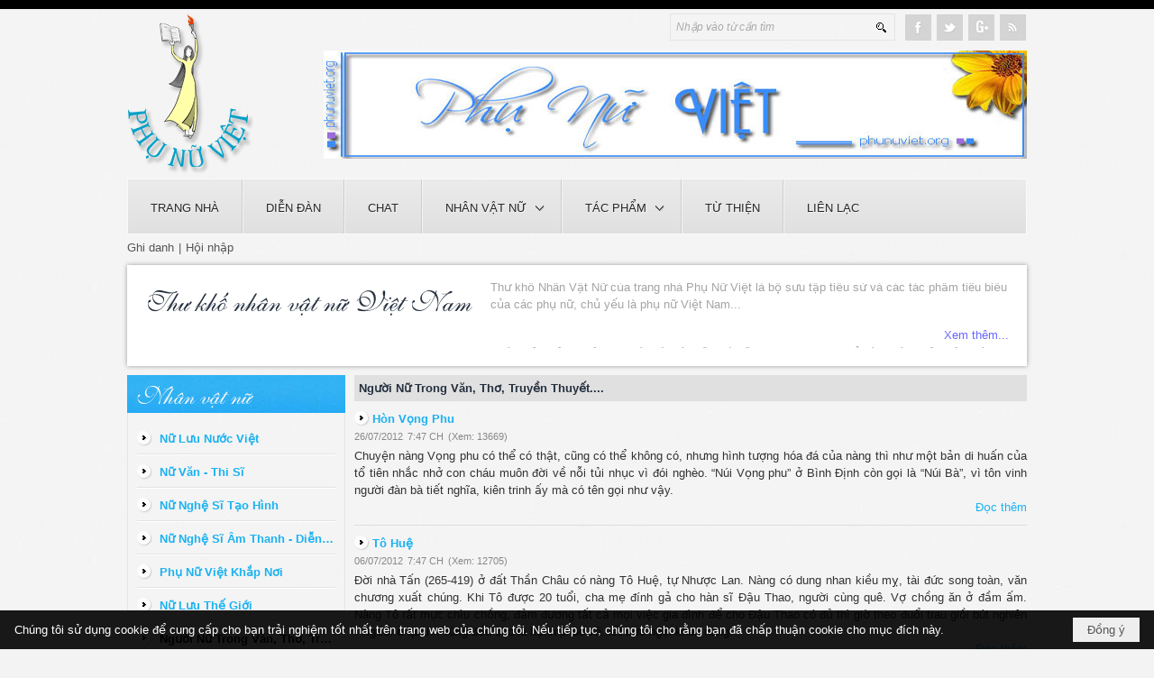

--- FILE ---
content_type: text/html; charset=utf-8
request_url: https://www.phunuviet.org/p114/nguoi-nu-trong-van-tho-truyen-thuyet-
body_size: 11109
content:
<!DOCTYPE html><html lang="vi-VN" data-culture="vi-VN" itemscope itemtype="http://schema.org/WebPage"><head><title>Người Nữ Trong Văn, Thơ, Truyền Thuyết.... - Trang 1 - Phụ Nữ Việt</title><meta http-equiv="Content-Type" content="text/html; charset=utf-8"><meta name="viewport" content="width=device-width, initial-scale=1.0, maximum-scale=5"><meta name="format-detection" content="telephone=no"><link href="/content/themes/owner/phunuviet_org/css/BQDmAIugiqr0Rd3WP4wpsTw-tjQ_jCmxPD62NKBbDDUimoM5.fcss" rel="preload" as="style"><link href="/content/themes/owner/phunuviet_org/css/CgA_AsdHZ0McIwewSdCz7kLLNaFJ0LPuQss1of7z3rm8LeXW.fcss" rel="preload" as="style"><link href="/content/themes/owner/phunuviet_org/browser/AwBSAIGK-lHQTiXDxF1DZbDoO1vEXUNlsOg7W-62CQw98Vuk.fcss" rel="preload" as="style"><link href="/content/themes/owner/phunuviet_org/css/BQDmAIugiqr0Rd3WP4wpsTw-tjQ_jCmxPD62NKBbDDUimoM5.fcss" rel="stylesheet" type="text/css"><link href="/content/themes/owner/phunuviet_org/css/CgA_AsdHZ0McIwewSdCz7kLLNaFJ0LPuQss1of7z3rm8LeXW.fcss" rel="stylesheet" type="text/css"><link href="/content/themes/owner/phunuviet_org/browser/AwBSAIGK-lHQTiXDxF1DZbDoO1vEXUNlsOg7W-62CQw98Vuk.fcss" rel="stylesheet" type="text/css"><noscript><link type="text/css" rel="stylesheet" href="/content/themes/owner/phunuviet_org/css/AQAmAINPjKIJW47QTE4han0uQxpMTiFqfS5DGoNPjKIJW47Q.fcss"></noscript><link rel="canonical" href="https://www.phunuviet.org/p114/1/nguoi-nu-trong-van-tho-truyen-thuyet-"><link rel="icon" sizes="192x192" href="https://www.phunuviet.org/images/file/t9dyh73a0wgBAkxg/phunuviet-logo-add-home-screen-144x144.png"><link rel="icon" sizes="128x128" href="https://www.phunuviet.org/images/file/t9dyh73a0wgBAkxg/w150/phunuviet-logo-add-home-screen-144x144.png"><link rel="apple-touch-icon" href="https://www.phunuviet.org/images/file/t9dyh73a0wgBAkxg/phunuviet-logo-add-home-screen-144x144.png"><link rel="apple-touch-icon" sizes="76x76" href="https://www.phunuviet.org/images/file/t9dyh73a0wgBAkxg/w100/phunuviet-logo-add-home-screen-144x144.png"><link rel="apple-touch-icon" sizes="120x120" href="https://www.phunuviet.org/images/file/t9dyh73a0wgBAkxg/w150/phunuviet-logo-add-home-screen-144x144.png"><link rel="apple-touch-icon" sizes="152x152" href="https://www.phunuviet.org/images/file/t9dyh73a0wgBAkxg/phunuviet-logo-add-home-screen-144x144.png"><meta name="apple-mobile-web-app-title" content="Phụ&#32;Nữ&#32;Việt"><meta name="application-name" content="Phụ&#32;Nữ&#32;Việt"><link rel="shortcut icon" type="image/x-icon" href="https://www.phunuviet.org/images/file/mVAth73a0wgBAmMb/favicon.png"><script id="script_loader_init">document.cookie='fn_screen='+window.innerWidth+'x'+window.innerHeight+'; path=/';if(!$)var _$=[],_$$=[],$=function(f){_$.push(f)},js_loader=function(f){_$$.push(f)}</script><script>(function(){var l=window.language,a={"message":"Thông báo","ok":"Đồng ý","cancel":"Hủy lệnh","close":"Đóng lại","enable_cookie":"Trình duyệt của bạn đã tắt cookie. Hãy chắc chắn rằng cookie được bật và thử lại.","":""};if(!l){l=window.language={}}for(var n in a){if(!l[n])l[n]=a[n]}})()</script><style>.nw_qrcode { position: absolute; right: 0; top: -5px;}
.nw_post_detail .pd_header { padding-right: 130px; min-height: 125px; position: relative;}.visible-mobile{ display: none !important}.visible-tablet{ display: none !important}.visible-classic{ display: none !important}</style></head><body class="lang_vi  css_device_Modern"><div id="meta_publisher" itemprop="publisher" itemscope itemtype="https://schema.org/Organization"><div itemprop="logo" itemscope itemtype="https://schema.org/ImageObject"><meta itemprop="url" content="https://phunuviet.org/images/file/EzOxoJ3Q0wgBAC59/phu-nu-viet-banner-120.jpg"><meta itemprop="width" content="780"><meta itemprop="height" content="120"></div><meta itemprop="name" content="Phụ&#32;Nữ&#32;Việt"><meta itemprop="url" content="https://phunuviet.org/"></div><div class="bg_body_head"><div></div></div><div class="bg_body"><div id="nw_root" class="nw_root"><div class="nw_lym_area nw_lym_container"><div class="nw_lym_row show_in_mobile&#32;col-no-padding" data-name="show_in_mobile" id="nwwg_17" data-wid="17"><div class="nw_lym_area"><div class="nw_lym_row" data-name="Row" id="nwwg_39" data-wid="39"><div class="nw_lym_content"><div class="nw_widget" data-name="BANNER" id="nwwg_61" data-wid="61"><div class="nw_boxing_padding nw_adspot nw_ver_adspotgroup" id="adspotgroup_id__61"><div class="nw_ver_adspotgroup_h"><div id="adspot_id__5"><div class="nw_async noscript" data-type="adspot" data-src="/banner/5/636081352170721990/635230020230823001"><noscript><iframe title="adv" class="adspot_iframe" src="/banner/5/636081352170721990/635230020230823001" style="border:0"></iframe></noscript></div><div class="clear"></div></div></div></div></div><div class="clear"></div></div></div><div class="nw_lym_row" data-name="Row" id="nwwg_57" data-wid="57"><div class="nw_lym_content"><div class="nw_widget" data-name="SEARCH" id="mobile-search" data-wid="58"><div class="nw_boxing_padding"><div class="nw_search"><form action="/search" method="get"><input type="hidden" value="L3AxMTQvbmd1b2ktbnUtdHJvbmctdmFuLXRoby10cnV5ZW4tdGh1eWV0LQ" name="r" > <input id="search_k" name="k" maxlength="48" class="textbox nw_search_txt" type="text" placeholder="Nhập vào từ cần tìm" > <input class="button nw_search_btn" type="submit" value="Tìm kiếm" > <label for="search_k" style="position: absolute; top: -5000px; left: -5000px; z-index:-1">Search</label><div class="clear"></div></form></div></div></div><div class="nw_widget" data-name="MOBILE&#32;MENU" id="nwwg_59" data-wid="59"><div class="nw_menu_mobile"><button aria-label="Open Menu" class="nw_menu_mobile_button nw_menu_mobile_button_collapse" id="tbRZKTMPpOiu" aria-expanded="false"><span class="icon-bar"></span><span class="icon-bar"></span><span class="icon-bar"></span></button><div class="nw_boxing_padding nw_menu_container nw_menu_root" aria-labelledby="tbRZKTMPpOiu"><ul class="ulMenu ulMenu_0"><li class="liMenu liMenuFirst"><a tabindex="0" class="aMenu" href="/" title="TRANG NHÀ"><span class="nw_menu_text">TRANG NHÀ</span></a></li><li class="liMenu"><a tabindex="0" class="aMenu" href="http://forum.phunuviet.org" target="_self" title="DIỄN ĐÀN"><span class="nw_menu_text">DIỄN ĐÀN</span></a></li><li class="liMenu"><a tabindex="0" class="aMenu" href="/p103/chat" title="CHAT"><span class="nw_menu_text">CHAT</span></a></li><li class="liMenu liMenuHasChild liMenuHasActive liMenuHold"><a tabindex="0" class="aMenu" href="/p104/nhan-vat-nu" title="NHÂN VẬT NỮ" role="button" aria-expanded="false" id="63FfiM6r4UP3"><span class="nw_menu_btn"></span><span class="nw_menu_text">NHÂN VẬT NỮ</span></a><ul class="ulMenu ulMenu_1 ulMenuHasActive" aria-hidden="true" aria-labelledby="63FfiM6r4UP3"><li class="liMenu liMenuFirst"><a tabindex="-1" class="aMenu" href="/p108/nu-luu-nuoc-viet" title="Nữ Lưu Nước Việt"><span class="nw_menu_text">Nữ Lưu Nước Việt</span></a></li><li class="liMenu"><a tabindex="-1" class="aMenu" href="/p109/nu-van-thi-si" title="Nữ Văn - Thi Sĩ"><span class="nw_menu_text">Nữ Văn - Thi Sĩ</span></a></li><li class="liMenu"><a tabindex="-1" class="aMenu" href="/p110/nu-nghe-si-tao-hinh" title="Nữ Nghệ Sĩ Tạo Hình"><span class="nw_menu_text">Nữ Nghệ Sĩ Tạo Hình</span></a></li><li class="liMenu"><a tabindex="-1" class="aMenu" href="/p111/nu-nghe-si-am-thanh-dien-xuat" title="Nữ Nghệ Sĩ Âm Thanh - Diễn Xuất"><span class="nw_menu_text">Nữ Nghệ Sĩ Âm Thanh - Diễn Xuất</span></a></li><li class="liMenu"><a tabindex="-1" class="aMenu" href="/p112/phu-nu-viet-khap-noi" title="Phụ Nữ Việt Khắp Nơi"><span class="nw_menu_text">Phụ Nữ Việt Khắp Nơi</span></a></li><li class="liMenu"><a tabindex="-1" class="aMenu" href="/p113/nu-luu-the-gioi" title="Nữ Lưu Thế Giới"><span class="nw_menu_text">Nữ Lưu Thế Giới</span></a></li><li class="liMenu liMenuLast liMenuActive"><a tabindex="-1" class="aMenu" href="/p114/nguoi-nu-trong-van-tho-truyen-thuyet-" title="Người Nữ Trong Văn, Thơ, Truyền Thuyết...."><span class="nw_menu_text">Người Nữ Trong Văn, Thơ, Truyền Thuyết....</span></a></li></ul></li><li class="liMenu liMenuHasChild"><a tabindex="0" class="aMenu" href="/p105/tac-pham" title="TÁC PHẨM" role="button" aria-expanded="false" id="zAyyBBHHwlvG"><span class="nw_menu_btn"></span><span class="nw_menu_text">TÁC PHẨM</span></a><ul class="ulMenu ulMenu_1" aria-hidden="true" aria-labelledby="zAyyBBHHwlvG"><li class="liMenu liMenuFirst liMenuLast"><a tabindex="-1" class="aMenu" href="/p115/dieu-le-dang-bai" title="Điều Lệ Đăng Bài"><span class="nw_menu_text">Điều Lệ Đăng Bài</span></a></li></ul></li><li class="liMenu"><a tabindex="0" class="aMenu" href="/p106/tu-thien" title="TỪ THIỆN"><span class="nw_menu_text">TỪ THIỆN</span></a></li><li class="liMenu liMenuLast"><a tabindex="0" class="aMenu" href="/p107/lien-lac" title="LIÊN LẠC"><span class="nw_menu_text">LIÊN LẠC</span></a></li></ul><div class="clear"></div></div></div></div><div class="clear"></div></div></div><div class="clear"></div></div><div class="clear"></div></div><div class="nw_lym_row show_in_pc" data-name="show_in_pc" id="nwwg_38" data-wid="38"><div class="nw_lym_area"><div class="nw_lym_row" data-name="Row" id="nwwg_40" data-wid="40"><div class="nw_lym_content"><div class="nw_widget" style="float:&#32;left;&#32;clear:&#32;left;" data-name="LOGO" id="nwwg_42" data-wid="42"><div class="nw_boxing_padding nw_adspot nw_ver_adspotgroup" id="adspotgroup_id__42"><div class="nw_ver_adspotgroup_h"><div id="adspot_id__3"><div class="nw_async noscript" data-type="adspot" data-src="/banner/3/636081348047761534/635230020230823001"><noscript><iframe title="adv" class="adspot_iframe" src="/banner/3/636081348047761534/635230020230823001" style="border:0"></iframe></noscript></div><div class="clear"></div></div></div></div></div><div class="nw_widget" style="float:&#32;right;&#32;clear:&#32;right;&#32;padding-top:&#32;5px;" data-name="SOCIAL" id="nwwg_44" data-wid="44"><div class="nw_boxing_padding nw_adspot nw_ver_adspotgroup" id="adspotgroup_id__44"><div class="nw_ver_adspotgroup_h"><div id="adspot_id__2"><div class="nw_async noscript" data-type="adspot" data-src="/banner/2/636092484399852867/635230020230823001"><noscript><iframe title="adv" class="adspot_iframe" src="/banner/2/636092484399852867/635230020230823001" style="border:0"></iframe></noscript></div><div class="clear"></div></div></div></div></div><div class="nw_widget" style="float:&#32;right;&#32;margin-right:&#32;10px;&#32;&#32;padding-top:&#32;5px;&#32;min-width:&#32;250px;" data-name="SEARCH" id="nwwg_43" data-wid="43"><div class="nw_boxing_padding"><div class="nw_search"><form action="/search" method="get"><input type="hidden" value="L3AxMTQvbmd1b2ktbnUtdHJvbmctdmFuLXRoby10cnV5ZW4tdGh1eWV0LQ" name="r" > <input id="search_k" name="k" maxlength="48" class="textbox nw_search_txt" type="text" placeholder="Nhập vào từ cần tìm" > <input class="button nw_search_btn" type="submit" value="Tìm kiếm" > <label for="search_k" style="position: absolute; top: -5000px; left: -5000px; z-index:-1">Search</label><div class="clear"></div></form></div></div></div><div class="nw_widget" style="float:&#32;right;&#32;clear:&#32;right;" data-name="BANNER" id="nwwg_45" data-wid="45"><div class="nw_boxing_padding nw_adspot nw_ver_adspotgroup" id="adspotgroup_id__45"><div class="nw_ver_adspotgroup_h"><div id="adspot_id__5"><div class="nw_async noscript" data-type="adspot" data-src="/banner/5/636081352170721990/635230020230823001"><noscript><iframe title="adv" class="adspot_iframe" src="/banner/5/636081352170721990/635230020230823001" style="border:0"></iframe></noscript></div><div class="clear"></div></div></div></div></div><div class="clear"></div></div></div><div class="nw_lym_row" data-name="Row" id="nwwg_41" data-wid="41"><div class="nw_lym_content"><div class="nw_widget" data-name="TOP&#32;MENU" id="nwwg_34" data-wid="34"><div class="nw_menu_horizontal nw_menu_popup"><div class="nw_boxing_padding nw_menu_container nw_menu_root"><ul class="ulMenu ulMenu_0"><li class="liMenu liMenuFirst"><a tabindex="0" class="aMenu" href="/" title="TRANG NHÀ"><span class="nw_menu_text">TRANG NHÀ</span></a></li><li class="liMenu"><a tabindex="0" class="aMenu" href="http://forum.phunuviet.org" target="_self" title="DIỄN ĐÀN"><span class="nw_menu_text">DIỄN ĐÀN</span></a></li><li class="liMenu"><a tabindex="0" class="aMenu" href="/p103/chat" title="CHAT"><span class="nw_menu_text">CHAT</span></a></li><li class="liMenu liMenuHasChild liMenuHasActive liMenuHold"><a tabindex="0" class="aMenu" href="/p104/nhan-vat-nu" title="NHÂN VẬT NỮ" role="button" aria-expanded="false" id="xt0BJkzzqo6G"><span class="nw_menu_btn"></span><span class="nw_menu_text">NHÂN VẬT NỮ</span></a><ul class="ulMenu ulMenu_1 ulMenuHasActive" aria-hidden="true" aria-labelledby="xt0BJkzzqo6G"><li class="liMenu liMenuFirst"><a tabindex="-1" class="aMenu" href="/p108/nu-luu-nuoc-viet" title="Nữ Lưu Nước Việt"><span class="nw_menu_text">Nữ Lưu Nước Việt</span></a></li><li class="liMenu"><a tabindex="-1" class="aMenu" href="/p109/nu-van-thi-si" title="Nữ Văn - Thi Sĩ"><span class="nw_menu_text">Nữ Văn - Thi Sĩ</span></a></li><li class="liMenu"><a tabindex="-1" class="aMenu" href="/p110/nu-nghe-si-tao-hinh" title="Nữ Nghệ Sĩ Tạo Hình"><span class="nw_menu_text">Nữ Nghệ Sĩ Tạo Hình</span></a></li><li class="liMenu"><a tabindex="-1" class="aMenu" href="/p111/nu-nghe-si-am-thanh-dien-xuat" title="Nữ Nghệ Sĩ Âm Thanh - Diễn Xuất"><span class="nw_menu_text">Nữ Nghệ Sĩ Âm Thanh - Diễn Xuất</span></a></li><li class="liMenu"><a tabindex="-1" class="aMenu" href="/p112/phu-nu-viet-khap-noi" title="Phụ Nữ Việt Khắp Nơi"><span class="nw_menu_text">Phụ Nữ Việt Khắp Nơi</span></a></li><li class="liMenu"><a tabindex="-1" class="aMenu" href="/p113/nu-luu-the-gioi" title="Nữ Lưu Thế Giới"><span class="nw_menu_text">Nữ Lưu Thế Giới</span></a></li><li class="liMenu liMenuLast liMenuActive"><a tabindex="-1" class="aMenu" href="/p114/nguoi-nu-trong-van-tho-truyen-thuyet-" title="Người Nữ Trong Văn, Thơ, Truyền Thuyết...."><span class="nw_menu_text">Người Nữ Trong Văn, Thơ, Truyền Thuyết....</span></a></li></ul></li><li class="liMenu liMenuHasChild"><a tabindex="0" class="aMenu" href="/p105/tac-pham" title="TÁC PHẨM" role="button" aria-expanded="false" id="V3aUe9SV3tY2"><span class="nw_menu_btn"></span><span class="nw_menu_text">TÁC PHẨM</span></a><ul class="ulMenu ulMenu_1" aria-hidden="true" aria-labelledby="V3aUe9SV3tY2"><li class="liMenu liMenuFirst liMenuLast"><a tabindex="-1" class="aMenu" href="/p115/dieu-le-dang-bai" title="Điều Lệ Đăng Bài"><span class="nw_menu_text">Điều Lệ Đăng Bài</span></a></li></ul></li><li class="liMenu"><a tabindex="0" class="aMenu" href="/p106/tu-thien" title="TỪ THIỆN"><span class="nw_menu_text">TỪ THIỆN</span></a></li><li class="liMenu liMenuLast"><a tabindex="0" class="aMenu" href="/p107/lien-lac" title="LIÊN LẠC"><span class="nw_menu_text">LIÊN LẠC</span></a></li></ul><div class="clear"></div></div></div></div><div class="clear"></div></div></div><div class="clear"></div></div><div class="clear"></div></div><div class="nw_lym_row" style="padding-top:&#32;5px;" data-name="Top" id="nwwg_37" data-wid="37"><div class="nw_lym_area"><div class="nw_lym_row" data-name="Row" id="nwwg_46" data-wid="46"><div class="nw_lym_content"><div class="nw_widget nw_login" style="float:&#32;left;" data-name="LOGIN" id="nwwg_60" data-wid="60"><span class="div_user"><a href="/user/register/L3AxMTQvbmd1b2ktbnUtdHJvbmctdmFuLXRoby10cnV5ZW4tdGh1eWV0LQ" target="_self">Ghi danh</a></span><span class="div_user_sep"></span><span class="div_user"><a href="/login/L3AxMTQvbmd1b2ktbnUtdHJvbmctdmFuLXRoby10cnV5ZW4tdGh1eWV0LQ" target="_self">Hội nhập</a></span></div><div class="nw_widget show_in_mobile" style="float:&#32;right;" data-name="SOCIAL" id="nwwg_62" data-wid="62"><div class="nw_boxing_padding nw_adspot nw_ver_adspotgroup" id="adspotgroup_id__62"><div class="nw_ver_adspotgroup_h"><div id="adspot_id__2"><div class="nw_async noscript" data-type="adspot" data-src="/banner/2/636092484399852867/635230020230823001"><noscript><iframe title="adv" class="adspot_iframe" src="/banner/2/636092484399852867/635230020230823001" style="border:0"></iframe></noscript></div><div class="clear"></div></div></div></div></div><div class="clear"></div></div></div><div class="nw_lym_row" data-name="Row" id="nwwg_109" data-wid="109"><div class="nw_lym_content"><div class="nw_widget nw_advs_top" style="margin-top:&#32;10px;" data-name="ADVS&#32;SCROLL" id="nwwg_110" data-wid="110"><div class="nw_boxing_padding nw_adspot nw_random_adspotgroup" id="adspotgroup_id__110" data-effect="fade,hozscrollleft,hozscrollright,verscrolltop,verscrollbottom" data-time="900" data-duration="600" data-hover="1"><div id="adspot_id__6" style="display:none"><div data-type="adspot" data-src="/banner/6/636092476111852627/635230020230823001"><noscript><iframe title="adv" class="adspot_iframe" src="/banner/6/636092476111852627/635230020230823001" style="border:0"></iframe></noscript></div><div class="clear"></div></div><div id="adspot_id__7" class="advcurrent"><div data-type="adspot" data-src="/banner/7/636092477237316851/635230020230823001"><noscript><iframe title="adv" class="adspot_iframe" src="/banner/7/636092477237316851/635230020230823001" style="border:0"></iframe></noscript></div><div class="clear"></div></div></div></div><div class="clear"></div></div></div><div class="clear"></div></div><div class="clear"></div></div><div class="nw_lym_row region_center" style="padding-top:&#32;10px;&#32;padding-bottom:&#32;10px;" data-name="region_center" id="nwwg_36" data-wid="36"><div class="nw_lym_area"><div class="nw_lym_row with_auto" data-name="Row" id="nwwg_47" data-wid="47"><div class="nw_lym_area"><div class="nw_lym_col col-lg-3 region_hidden" data-name="Zone" id="nwwg_49" data-wid="49"><div class="nw_lym_content"><div class="nw_widget" data-name="Nhân&#32;vật&#32;nữ" id="nwwg_52" data-wid="52"><div class="nw_boxing"><div class="nw_boxing_title">Nhân vật nữ</div><div class="nw_boxing_content"><div class="nw_menu_vertical nw_menu_popup"><div class="nw_boxing_padding nw_menu_container nw_menu_root"><ul class="ulMenu ulMenu_0"><li class="liMenu liMenuFirst"><a tabindex="0" class="aMenu" href="/p108/nu-luu-nuoc-viet" title="Nữ Lưu Nước Việt"><span class="nw_menu_text">Nữ Lưu Nước Việt</span></a></li><li class="liMenu"><a tabindex="0" class="aMenu" href="/p109/nu-van-thi-si" title="Nữ Văn - Thi Sĩ"><span class="nw_menu_text">Nữ Văn - Thi Sĩ</span></a></li><li class="liMenu"><a tabindex="0" class="aMenu" href="/p110/nu-nghe-si-tao-hinh" title="Nữ Nghệ Sĩ Tạo Hình"><span class="nw_menu_text">Nữ Nghệ Sĩ Tạo Hình</span></a></li><li class="liMenu"><a tabindex="0" class="aMenu" href="/p111/nu-nghe-si-am-thanh-dien-xuat" title="Nữ Nghệ Sĩ Âm Thanh - Diễn Xuất"><span class="nw_menu_text">Nữ Nghệ Sĩ Âm Thanh - Diễn Xuất</span></a></li><li class="liMenu"><a tabindex="0" class="aMenu" href="/p112/phu-nu-viet-khap-noi" title="Phụ Nữ Việt Khắp Nơi"><span class="nw_menu_text">Phụ Nữ Việt Khắp Nơi</span></a></li><li class="liMenu"><a tabindex="0" class="aMenu" href="/p113/nu-luu-the-gioi" title="Nữ Lưu Thế Giới"><span class="nw_menu_text">Nữ Lưu Thế Giới</span></a></li><li class="liMenu liMenuLast liMenuActive liMenuHold"><a tabindex="0" class="aMenu" href="/p114/nguoi-nu-trong-van-tho-truyen-thuyet-" title="Người Nữ Trong Văn, Thơ, Truyền Thuyết...."><span class="nw_menu_text">Người Nữ Trong Văn, Thơ, Truyền Thuyết....</span></a></li></ul><div class="clear"></div></div></div></div></div></div><div class="nw_widget" data-name="Tác&#32;giả" id="nwwg_101" data-wid="101"><div class="nw_boxing"><div class="nw_boxing_title"><a title="Tác&#32;giả" href="/author/list?r=L3AxMTQvbmd1b2ktbnUtdHJvbmctdmFuLXRoby10cnV5ZW4tdGh1eWV0LQ">Tác giả</a></div><div class="nw_boxing_content"><div class="nw_cloud nw_boxing_padding"><a class="weight_2" title="Nguyễn&#32;Thị&#32;Long&#32;An" href="/author/post?a=28&amp;r=L3AxMTQvbmd1b2ktbnUtdHJvbmctdmFuLXRoby10cnV5ZW4tdGh1eWV0LQ" style="font-size:10px">Nguyễn&#32;Thị&#32;Long&#32;An</a>&#32;<a class="weight_1" title="Ngọc&#32;Anh&#32;(văn&#32;sĩ)" href="/author/post?a=25&amp;r=L3AxMTQvbmd1b2ktbnUtdHJvbmctdmFuLXRoby10cnV5ZW4tdGh1eWV0LQ" style="font-size:9px">Ngọc&#32;Anh&#32;(văn&#32;sĩ)</a>&#32;<a class="weight_7" title="Nguyễn&#32;Ngọc&#32;Tư" href="/author/post?a=26&amp;r=L3AxMTQvbmd1b2ktbnUtdHJvbmctdmFuLXRoby10cnV5ZW4tdGh1eWV0LQ" style="font-size:15px">Nguyễn&#32;Ngọc&#32;Tư</a>&#32;<a class="weight_20" title="Vũ&#32;Thị&#32;Thiên&#32;Thư" href="/author/post?a=1&amp;r=L3AxMTQvbmd1b2ktbnUtdHJvbmctdmFuLXRoby10cnV5ZW4tdGh1eWV0LQ" style="font-size:28px">Vũ&#32;Thị&#32;Thiên&#32;Thư</a>&#32;<a class="weight_7" title="Vành&#32;Khuyên" href="/author/post?a=49&amp;r=L3AxMTQvbmd1b2ktbnUtdHJvbmctdmFuLXRoby10cnV5ZW4tdGh1eWV0LQ" style="font-size:15px">Vành&#32;Khuyên</a>&#32;<a class="weight_9" title="Mai&#32;Ninh" href="/author/post?a=22&amp;r=L3AxMTQvbmd1b2ktbnUtdHJvbmctdmFuLXRoby10cnV5ZW4tdGh1eWV0LQ" style="font-size:17px">Mai&#32;Ninh</a>&#32;<a class="weight_15" title="Trần&#32;Mộng&#32;Tú" href="/author/post?a=42&amp;r=L3AxMTQvbmd1b2ktbnUtdHJvbmctdmFuLXRoby10cnV5ZW4tdGh1eWV0LQ" style="font-size:23px">Trần&#32;Mộng&#32;Tú</a>&#32;<a class="weight_12" title="Linh&#32;Vang" href="/author/post?a=3&amp;r=L3AxMTQvbmd1b2ktbnUtdHJvbmctdmFuLXRoby10cnV5ZW4tdGh1eWV0LQ" style="font-size:20px">Linh&#32;Vang</a>&#32;<a class="weight_9" title="Quế&#32;Hương" href="/author/post?a=36&amp;r=L3AxMTQvbmd1b2ktbnUtdHJvbmctdmFuLXRoby10cnV5ZW4tdGh1eWV0LQ" style="font-size:17px">Quế&#32;Hương</a>&#32;<a class="weight_4" title="Linh&#32;Bảo" href="/author/post?a=5&amp;r=L3AxMTQvbmd1b2ktbnUtdHJvbmctdmFuLXRoby10cnV5ZW4tdGh1eWV0LQ" style="font-size:12px">Linh&#32;Bảo</a>&#32;<a class="weight_14" title="Thái&#32;Kim&#32;Lan" href="/author/post?a=37&amp;r=L3AxMTQvbmd1b2ktbnUtdHJvbmctdmFuLXRoby10cnV5ZW4tdGh1eWV0LQ" style="font-size:22px">Thái&#32;Kim&#32;Lan</a>&#32;<a class="weight_4" title="Đạm&#32;Phương" href="/author/post?a=7&amp;r=L3AxMTQvbmd1b2ktbnUtdHJvbmctdmFuLXRoby10cnV5ZW4tdGh1eWV0LQ" style="font-size:12px">Đạm&#32;Phương</a>&#32;<a class="weight_4" title="Nguyễn&#32;Thị&#32;Thanh&#32;Bình" href="/author/post?a=31&amp;r=L3AxMTQvbmd1b2ktbnUtdHJvbmctdmFuLXRoby10cnV5ZW4tdGh1eWV0LQ" style="font-size:12px">Nguyễn&#32;Thị&#32;Thanh&#32;Bình</a>&#32;<a class="weight_2" title="Võ&#32;Thị&#32;Điềm&#32;Đạm" href="/author/post?a=51&amp;r=L3AxMTQvbmd1b2ktbnUtdHJvbmctdmFuLXRoby10cnV5ZW4tdGh1eWV0LQ" style="font-size:10px">Võ&#32;Thị&#32;Điềm&#32;Đạm</a>&#32;<a class="weight_4" title="Trần&#32;Thị&#32;Bông&#32;Giấy" href="/author/post?a=43&amp;r=L3AxMTQvbmd1b2ktbnUtdHJvbmctdmFuLXRoby10cnV5ZW4tdGh1eWV0LQ" style="font-size:12px">Trần&#32;Thị&#32;Bông&#32;Giấy</a>&#32;</div></div></div></div><div class="nw_widget" data-name="Từ&#32;khóa" id="nwwg_102" data-wid="102"><div class="nw_boxing"><div class="nw_boxing_title">Từ khóa</div><div class="nw_boxing_content"><div class="nw_cloud nw_boxing_padding"><a class="weight_20" title="Truyện" href="/tag/post?a=1&amp;r=L3AxMTQvbmd1b2ktbnUtdHJvbmctdmFuLXRoby10cnV5ZW4tdGh1eWV0LQ" style="font-size:28px">Truyện</a>&#32;<a class="weight_9" title="Thơ" href="/tag/post?a=5&amp;r=L3AxMTQvbmd1b2ktbnUtdHJvbmctdmFuLXRoby10cnV5ZW4tdGh1eWV0LQ" style="font-size:17px">Thơ</a>&#32;<a class="weight_7" title="Bút&#32;Ký" href="/tag/post?a=2&amp;r=L3AxMTQvbmd1b2ktbnUtdHJvbmctdmFuLXRoby10cnV5ZW4tdGh1eWV0LQ" style="font-size:15px">Bút&#32;Ký</a>&#32;<a class="weight_4" title="Ảnh" href="/tag/post?a=8&amp;r=L3AxMTQvbmd1b2ktbnUtdHJvbmctdmFuLXRoby10cnV5ZW4tdGh1eWV0LQ" style="font-size:12px">Ảnh</a>&#32;<a class="weight_4" title="Tranh" href="/tag/post?a=9&amp;r=L3AxMTQvbmd1b2ktbnUtdHJvbmctdmFuLXRoby10cnV5ZW4tdGh1eWV0LQ" style="font-size:12px">Tranh</a>&#32;<a class="weight_4" title="Tượng" href="/tag/post?a=10&amp;r=L3AxMTQvbmd1b2ktbnUtdHJvbmctdmFuLXRoby10cnV5ZW4tdGh1eWV0LQ" style="font-size:12px">Tượng</a>&#32;<a class="weight_4" title="Biên&#32;Khảo" href="/tag/post?a=4&amp;r=L3AxMTQvbmd1b2ktbnUtdHJvbmctdmFuLXRoby10cnV5ZW4tdGh1eWV0LQ" style="font-size:12px">Biên&#32;Khảo</a>&#32;<a class="weight_1" title="Kịch" href="/tag/post?a=7&amp;r=L3AxMTQvbmd1b2ktbnUtdHJvbmctdmFuLXRoby10cnV5ZW4tdGh1eWV0LQ" style="font-size:9px">Kịch</a>&#32;<a class="weight_1" title="Dịch" href="/tag/post?a=6&amp;r=L3AxMTQvbmd1b2ktbnUtdHJvbmctdmFuLXRoby10cnV5ZW4tdGh1eWV0LQ" style="font-size:9px">Dịch</a>&#32;<a class="weight_1" title="Phê&#32;Bình&#32;&amp;&#32;Nhận&#32;Định" href="/tag/post?a=3&amp;r=L3AxMTQvbmd1b2ktbnUtdHJvbmctdmFuLXRoby10cnV5ZW4tdGh1eWV0LQ" style="font-size:9px">Phê&#32;Bình&#32;&amp;&#32;Nhận&#32;Định</a>&#32;</div></div></div></div><div class="nw_widget" data-name="Khách&#32;Thăm&#32;Viếng" id="nwwg_54" data-wid="54"><div class="nw_boxing"><div class="nw_boxing_title">Khách Thăm Viếng</div><div class="nw_boxing_content"><div class="nw_boxing_padding"><div class="nw_analytics_visitor">86,407 </div></div></div></div></div><div class="clear"></div></div></div><div class="nw_lym_col col-lg-9 with_auto" data-name="Zone" id="nwwg_50" data-wid="50"><div class="nw_lym_content"><div class="nw_widget" style="padding-bottom:&#32;10px;" data-name="NAVIGATOR" id="nwwg_53" data-wid="53"><div class="nw_navigator" role="navigation" aria-label="NAVIGATOR"><ul class="ulNav"><li class="liNav liHome"><a class="aNav" href="/"><span class="aNavText">Trang nhà</span></a></li><li class="liSeperator">›</li><li class="liNav liNavFirst"><a class="aNav" href="/p104/nhan-vat-nu" title="NHÂN VẬT NỮ"><span class="aNavText">NHÂN VẬT NỮ</span></a></li><li class="liSeperator">›</li><li class="liNav liNavLast liNavActive"><a class="aNav" href="/p114/nguoi-nu-trong-van-tho-truyen-thuyet-" title="Người Nữ Trong Văn, Thơ, Truyền Thuyết...."><span class="aNavText">Người Nữ Trong Văn, Thơ, Truyền Thuyết....</span></a></li></ul><div class="clear"></div></div></div><div class="nw_widget" data-name="Content" id="nwwg_25" data-wid="25"><a id="plist" title="plist" href="#" rel="nofollow"></a><div class="nw_post_list_container"><div class="nw_post_paging nw_post_paging_top"><div class="paging_simple"><div class="nextpage"><a href="/p114/2/nguoi-nu-trong-van-tho-truyen-thuyet-" title="Trang sau"><span class="icon"></span>Trang sau</a></div><div class="clear"></div></div></div><div class="nw_post_list"><div class="nw_post_list_brief"><div class="pl_list pl_list_col_1" role="list"><div class="pl_row pl_row_1 pl_row_first"><div class="pl_row_c"><div class="pl_col pl_col_1" style="width:100%" role="listitem"><div role="figure" itemscope itemtype="http://schema.org/Article" data-id="471" class="pl_content pl_content_first" itemref="meta_publisher mt_entitypage"><div class="pl_title"><h2 itemprop="name headline"><a itemprop="url" target="_self" title="Hòn Vọng Phu" class="pl_atitle" href="/p114a471/hon-vong-phu">Hòn Vọng Phu</a></h2></div><span class="pl_date">26/07/2012</span><span class="pl_time">7:47 CH</span><span class="pl_view">(Xem: 13669)</span><div class="pl_brief" itemprop="description">Chuyện nàng Vọng phu có thể có thật, cũng có thể không có, nhưng hình tượng hóa đá của nàng thì như một bản di huấn của tổ tiên nhắc nhở con cháu muôn đời về nỗi tủi nhục vì đói nghèo. “Núi Vọng phu” ở Bình Định còn gọi là “Núi Bà”, vì tôn vinh người đàn bà tiết nghĩa, kiên trinh ấy mà có tên gọi như vậy.</div><div class="pl_readmore"><a itemprop="url" target="_self" title="Hòn Vọng Phu" href="/p114a471/hon-vong-phu"><span class="icon"></span>Đọc thêm</a></div><time itemprop="datePublished dateModified" datetime="2012-07-26"></time><div class="clear"></div></div></div></div><div class="clear"></div></div><div class="pl_row pl_row_2"><div class="pl_row_c"><div class="pl_col pl_col_1" style="width:100%" role="listitem"><div role="figure" itemscope itemtype="http://schema.org/Article" data-id="481" class="pl_content" itemref="meta_publisher mt_entitypage"><div class="pl_title"><h2 itemprop="name headline"><a itemprop="url" target="_self" title="Tô Huệ" class="pl_atitle" href="/p114a481/to-hue">Tô Huệ</a></h2></div><span class="pl_date">06/07/2012</span><span class="pl_time">7:47 CH</span><span class="pl_view">(Xem: 12705)</span><div class="pl_brief" itemprop="description">Đời nhà Tấn (265-419) ở đất Thần Châu có nàng Tô Huệ, tự Nhược Lan. Nàng có dung nhan kiều mỵ, tài đức song toàn, văn chương xuất chúng. Khi Tô được 20 tuổi, cha mẹ đính gả cho hàn sĩ Đậu Thao, người cùng quê. Vợ chồng ăn ở đầm ấm. Nàng Tô rất mực chìu chồng, đảm đương tất cả mọi việc gia đình để cho Đậu Thao có đủ thì giờ theo đuổi trau giồi bút nghiên . Người ở quanh vùng đều cho là hạnh phúc và hết sức ngợi khen nàng.</div><div class="pl_readmore"><a itemprop="url" target="_self" title="Tô Huệ" href="/p114a481/to-hue"><span class="icon"></span>Đọc thêm</a></div><time itemprop="datePublished dateModified" datetime="2012-07-06"></time><div class="clear"></div></div></div></div><div class="clear"></div></div><div class="pl_row pl_row_3"><div class="pl_row_c"><div class="pl_col pl_col_1" style="width:100%" role="listitem"><div role="figure" itemscope itemtype="http://schema.org/Article" data-id="480" class="pl_content" itemref="meta_publisher mt_entitypage"><div class="pl_title"><h2 itemprop="name headline"><a itemprop="url" target="_self" title="Tiên Dung - Chử Đồng Tử" class="pl_atitle" href="/p114a480/tien-dung-chu-dong-tu">Tiên Dung - Chử Đồng Tử</a></h2></div><span class="pl_date">06/07/2012</span><span class="pl_time">7:47 CH</span><span class="pl_view">(Xem: 10484)</span><div class="pl_brief" itemprop="description">Đời Hùng Vương thứ ba, vua có người con gái tên là Tiên Dong, mới mười tám tuổi, nhan sắc xinh đẹp, không muốn lấy chồng, chỉ thường hay đi chơi các sông núi xem phong cảnh. Vua chiều công chúa mặc ý cho đi chơi không cấm. Mỗi năm trong tuần tháng hai, tháng ba, bơi thuyền chơi ở mạn sông làng Chử Xá (tức là làng Chử Xá huyện Văn giang bây giờ).</div><div class="pl_readmore"><a itemprop="url" target="_self" title="Tiên Dung - Chử Đồng Tử" href="/p114a480/tien-dung-chu-dong-tu"><span class="icon"></span>Đọc thêm</a></div><time itemprop="datePublished dateModified" datetime="2012-07-06"></time><div class="clear"></div></div></div></div><div class="clear"></div></div><div class="pl_row pl_row_4"><div class="pl_row_c"><div class="pl_col pl_col_1" style="width:100%" role="listitem"><div role="figure" itemscope itemtype="http://schema.org/Article" data-id="479" class="pl_content" itemref="meta_publisher mt_entitypage"><div class="pl_title"><h2 itemprop="name headline"><a itemprop="url" target="_self" title="Thiên Y Na Thánh mẫu" class="pl_atitle" href="/p114a479/thien-y-na-thanh-mau">Thiên Y Na Thánh mẫu</a></h2></div><span class="pl_date">06/07/2012</span><span class="pl_time">7:47 CH</span><span class="pl_view">(Xem: 5581)</span><div class="pl_brief" itemprop="description">Ngày xưa ở xã Đại An gần cù lao Huân, tỉnh Khánh Hòa có hai vợ chồng một ông lão không có con cái gì cả. Ông bà ở trong một căn nhà dựng bên vách núi, làm nghề thrồng dưa để kiếm sống. Nhưng lạ thay cứ mỗi khi dưa chín thì lại bị hái trộm. Hình như kẻ trộm không cốt hái dưa để ăn hay để bán kiếm lời, vì chỉ trộm đâu chừng một quả, hái xong lại vứt ra đó không mang đi.</div><div class="pl_readmore"><a itemprop="url" target="_self" title="Thiên Y Na Thánh mẫu" href="/p114a479/thien-y-na-thanh-mau"><span class="icon"></span>Đọc thêm</a></div><time itemprop="datePublished dateModified" datetime="2012-07-06"></time><div class="clear"></div></div></div></div><div class="clear"></div></div><div class="pl_row pl_row_5"><div class="pl_row_c"><div class="pl_col pl_col_1" style="width:100%" role="listitem"><div role="figure" itemscope itemtype="http://schema.org/Article" data-id="478" class="pl_content" itemref="meta_publisher mt_entitypage"><div class="pl_title"><h2 itemprop="name headline"><a itemprop="url" target="_self" title="Nữ Oa" class="pl_atitle" href="/p114a478/nu-oa">Nữ Oa</a></h2></div><span class="pl_date">06/07/2012</span><span class="pl_time">7:47 CH</span><span class="pl_view">(Xem: 5912)</span><div class="pl_brief" itemprop="description">Xưa khi vũ trụ mới bắt đầu khai tịch thì có hai anh em bà Nữ Oa ngụ khoảng núi Côn Lôn. Trong thiên hạ chưa có dân chúng, do đó hai người phải ăn với nhau như vợ chồng. Họ cũng tự lấy làm xấu hổ về việc đó nên bà Nữ Oa phải lấy cỏ tết làm cái quạt để che mặt mỗi khi đi đâu. (Ngày nay còn tục cô dâu về nhà chồng thường cũng cầm quạt che mặt)*</div><div class="pl_readmore"><a itemprop="url" target="_self" title="Nữ Oa" href="/p114a478/nu-oa"><span class="icon"></span>Đọc thêm</a></div><time itemprop="datePublished dateModified" datetime="2012-07-06"></time><div class="clear"></div></div></div></div><div class="clear"></div></div><div class="pl_row pl_row_6"><div class="pl_row_c"><div class="pl_col pl_col_1" style="width:100%" role="listitem"><div role="figure" itemscope itemtype="http://schema.org/Article" data-id="477" class="pl_content" itemref="meta_publisher mt_entitypage"><div class="pl_title"><h2 itemprop="name headline"><a itemprop="url" target="_self" title="Mỵ Nương - Trương Chi" class="pl_atitle" href="/p114a477/my-nuong-truong-chi">Mỵ Nương - Trương Chi</a></h2></div><span class="pl_date">06/07/2012</span><span class="pl_time">7:47 CH</span><span class="pl_view">(Xem: 5367)</span><div class="pl_brief" itemprop="description">Ngày xưa, có một ông quan thừa tướng sinh được người con gái tên là Mỵ Nương, nhan sắc tuyệt trần. Nàng ở cấm cung trong ngôi lầu cạnh bờ sông. Bấy giờ có một chàng trai con nhà thuyền chài tên là Trương Chi, ngày ngày đến thả lưới kiếm ăn trên khúc sông đó. Chàng ta thường buông lưới, vừa hát. Tiếng hát rất hay, khiến cho Mỵ Nương ở trong lầu xao xuyến say mệ</div><div class="pl_readmore"><a itemprop="url" target="_self" title="Mỵ Nương - Trương Chi" href="/p114a477/my-nuong-truong-chi"><span class="icon"></span>Đọc thêm</a></div><time itemprop="datePublished dateModified" datetime="2012-07-06"></time><div class="clear"></div></div></div></div><div class="clear"></div></div><div class="pl_row pl_row_7"><div class="pl_row_c"><div class="pl_col pl_col_1" style="width:100%" role="listitem"><div role="figure" itemscope itemtype="http://schema.org/Article" data-id="476" class="pl_content" itemref="meta_publisher mt_entitypage"><div class="pl_title"><h2 itemprop="name headline"><a itemprop="url" target="_self" title="Mỵ Châu - Trọng Thủy" class="pl_atitle" href="/p114a476/my-chau-trong-thuy">Mỵ Châu - Trọng Thủy</a></h2></div><span class="pl_date">06/07/2012</span><span class="pl_time">7:47 CH</span><span class="pl_view">(Xem: 5098)</span><div class="pl_brief" itemprop="description">Thời vua An Dương-Vương, dân chúng xây thành Cổ-Loa ngăn chặn giặc phương Bắc. Xây mãi không xong, nhà vua bèn lập đàn cầu tế. Trong lúc đó, một vị thần hiện ra dưới bóng con rùa vàng - tục ngữ gọi là thần Kim-Quy - và dạy nhà vua cách xây thành. Thành xây xong, thần Kim-Quy còn tặng nhà vua chiếc nỏ thần để bắn địch.</div><div class="pl_readmore"><a itemprop="url" target="_self" title="Mỵ Châu - Trọng Thủy" href="/p114a476/my-chau-trong-thuy"><span class="icon"></span>Đọc thêm</a></div><time itemprop="datePublished dateModified" datetime="2012-07-06"></time><div class="clear"></div></div></div></div><div class="clear"></div></div><div class="pl_row pl_row_8"><div class="pl_row_c"><div class="pl_col pl_col_1" style="width:100%" role="listitem"><div role="figure" itemscope itemtype="http://schema.org/Article" data-id="475" class="pl_content" itemref="meta_publisher mt_entitypage"><div class="pl_title"><h2 itemprop="name headline"><a itemprop="url" target="_self" title="Mẫu Thượng Ngàn" class="pl_atitle" href="/p114a475/mau-thuong-ngan">Mẫu Thượng Ngàn</a></h2></div><span class="pl_date">06/07/2012</span><span class="pl_time">7:47 CH</span><span class="pl_view">(Xem: 4989)</span><div class="pl_brief" itemprop="description">Trong việc thờ cúng tại các làng quê ở miền Bắc và miền Trung nước ta, có một hiện tượng phổ biến là bên cạnh đình, chùa, bao giờ cũng có một nơi thờ Thánh Mẫu, gọi là Điện Mẫụ Điện Mẫu thường nằm ở mé cạnh chùa, nhà gạch xây thẳng ba gian, nhỏ hơn chùạ Đôi khi cũng xây chùa theo kiểu chữ đinh. Tại gian chính giữa, là nơi đặt tượng Mẫụ</div><div class="pl_readmore"><a itemprop="url" target="_self" title="Mẫu Thượng Ngàn" href="/p114a475/mau-thuong-ngan"><span class="icon"></span>Đọc thêm</a></div><time itemprop="datePublished dateModified" datetime="2012-07-06"></time><div class="clear"></div></div></div></div><div class="clear"></div></div><div class="pl_row pl_row_9"><div class="pl_row_c"><div class="pl_col pl_col_1" style="width:100%" role="listitem"><div role="figure" itemscope itemtype="http://schema.org/Article" data-id="474" class="pl_content" itemref="meta_publisher mt_entitypage"><div class="pl_title"><h2 itemprop="name headline"><a itemprop="url" target="_self" title="Mẫu Thoải" class="pl_atitle" href="/p114a474/mau-thoai">Mẫu Thoải</a></h2></div><span class="pl_date">06/07/2012</span><span class="pl_time">7:47 CH</span><span class="pl_view">(Xem: 4475)</span><div class="pl_brief" itemprop="description">Ở điện thờ Mẫu, trường hợp đặt ba pho tượng nữ, đều giống nhau ở gương mặt, tư thế ngồi, và chỉ khác ở trang phục, thì ở bên phải là Mẫu Thượng ngàn, ở giữa là Mẫu Liễu, còn bên trái là Mẫu Thoảị Sau đây là truyền thuyết về Mẫu Thoảị Mẫu Thoải là Mẫu ở miền sông biển. Thoải tức là Thủy, do đọc trệch. Mẫu thường mang trang phục màu trắng.</div><div class="pl_readmore"><a itemprop="url" target="_self" title="Mẫu Thoải" href="/p114a474/mau-thoai"><span class="icon"></span>Đọc thêm</a></div><time itemprop="datePublished dateModified" datetime="2012-07-06"></time><div class="clear"></div></div></div></div><div class="clear"></div></div><div class="pl_row pl_row_10 pl_row_last"><div class="pl_row_c"><div class="pl_col pl_col_1" style="width:100%" role="listitem"><div role="figure" itemscope itemtype="http://schema.org/Article" data-id="473" class="pl_content" itemref="meta_publisher mt_entitypage"><div class="pl_title"><h2 itemprop="name headline"><a itemprop="url" target="_self" title="Lộng Ngọc" class="pl_atitle" href="/p114a473/long-ngoc">Lộng Ngọc</a></h2></div><span class="pl_date">06/07/2012</span><span class="pl_time">7:47 CH</span><span class="pl_view">(Xem: 4583)</span><div class="pl_brief" itemprop="description">Tần Mục Công có một người con gái bé; lúc mới sinh, gặp có kẻ đem dâng viên ngọc phác, Mục Công sai thợ đẽo dũa đi, thành một viên ngọc sắc biếc đẹp lắm. Đến lúc con gái đầy tuổi, trong cung bày đồ toái bàn, người con gái nhặt ngay viên ngọc, rồi ngắm nghía mãi, bởi vậy Mục Công đặt tên cho con là Lộng Ngọc.</div><div class="pl_readmore"><a itemprop="url" target="_self" title="Lộng Ngọc" href="/p114a473/long-ngoc"><span class="icon"></span>Đọc thêm</a></div><time itemprop="datePublished dateModified" datetime="2012-07-06"></time><div class="clear"></div></div></div></div><div class="clear"></div></div></div></div></div><div class="nw_post_paging nw_post_paging_bottom"><div class="paging_simple"><div class="nextpage"><a href="/p114/2/nguoi-nu-trong-van-tho-truyen-thuyet-" title="Trang sau"><span class="icon"></span>Trang sau</a></div><div class="clear"></div></div></div></div></div><div class="clear"></div></div></div><div class="clear"></div></div><div class="clear"></div></div><div class="clear"></div></div><div class="clear"></div></div><div class="nw_lym_row region_footer" data-name="region_footer" id="nwwg_35" data-wid="35"><div class="nw_lym_area"><div class="nw_lym_row" data-name="Row" id="nwwg_48" data-wid="48"><div class="nw_lym_content"><div class="nw_widget nw_menubottom" data-name="MENU&#32;BOTTOM" id="nwwg_55" data-wid="55"><div class="nw_menu_horizontal nw_menu_popup"><div class="nw_boxing_padding nw_menu_container nw_menu_root"><ul class="ulMenu ulMenu_0"><li class="liMenu liMenuFirst"><a tabindex="0" class="aMenu" href="http://forum.phunuviet.org" target="_blank" title="DIỄN ĐÀN"><span class="nw_menu_text">DIỄN ĐÀN</span></a></li><li class="liMenu"><a tabindex="0" class="aMenu" href="/p104/" target="_self" title="NHÂN VẬT NỮ"><span class="nw_menu_text">NHÂN VẬT NỮ</span></a></li><li class="liMenu"><a tabindex="0" class="aMenu" href="/p105/" target="_self" title="TÁC PHẨM"><span class="nw_menu_text">TÁC PHẨM</span></a></li><li class="liMenu"><a tabindex="0" class="aMenu" href="/p106/" target="_self" title="TỪ THIỆN"><span class="nw_menu_text">TỪ THIỆN</span></a></li><li class="liMenu liMenuLast"><a tabindex="0" class="aMenu" href="/p107/" target="_self" title="LIÊN LẠC"><span class="nw_menu_text">LIÊN LẠC</span></a></li></ul><div class="clear"></div></div></div></div><div class="nw_widget nw_copyr" data-name="COPYRIGHT" id="nwwg_56" data-wid="56"><div class="copyright_bar"><div class="copyright_nav">Copyright &copy; 2026 <a target="_blank" title="phunuviet.org" href="/">phunuviet.org</a>&nbsp;All rights reserved <a target="_blank" title="www.vnvn.net" href="http://www.vnvn.net"><img src="/images/site/powered-by-vnvn.png" width="128" height="20" title="VNVN System" alt="VNVN System"></a></div></div></div><div class="nw_widget" data-name="BACK&#32;TO&#32;TOP" id="nwwg_96" data-wid="96"><div class="nw_boxing_padding nw_adspot nw_ver_adspotgroup" id="adspotgroup_id__96"><div class="nw_ver_adspotgroup_h"><div id="adspot_id__1"><div class="nw_async noscript" data-type="adspot" data-src="/banner/1/636081345037198246/635230020230823001"><noscript><iframe title="adv" class="adspot_iframe" src="/banner/1/636081345037198246/635230020230823001" style="border:0"></iframe></noscript></div><div class="clear"></div></div></div></div></div><div class="clear"></div></div></div><div class="clear"></div></div><div class="clear"></div></div><div class="clear"></div></div><div class="clear"></div></div><script>$(function(){(function(i,s,o,g,r,a,m){i['GoogleAnalyticsObject']=r;i[r]=i[r]||function(){(i[r].q=i[r].q||[]).push(arguments)},i[r].l=1*new Date();a=s.createElement(o),m=s.getElementsByTagName(o)[0];a.async=!0;a.src=g;m.parentNode.insertBefore(a,m)})(window,document,'script','//www.google-analytics.com/analytics.js','ga');ga('create','UA-228784330-3','auto');ga('require', 'displayfeatures');ga('send','pageview',{'page':'/p114/1/nguoi-nu-trong-van-tho-truyen-thuyet-'});});</script><noscript><img src="https://www.google-analytics.com/__utm.gif?utmwv=1&amp;utmn=486941955&amp;utmsr=-&amp;utmsc=-&amp;utmul=-&amp;utmje=0&amp;utmfl=-&amp;utmdt=-&amp;utmhn=auto&amp;utmr=-&amp;utmp=Ng%c6%b0%e1%bb%9di+N%e1%bb%af+Trong+V%c4%83n%2c+Th%c6%a1%2c+Truy%e1%bb%81n+Thuy%e1%ba%bft....+-+%7blang%3apage%7d+1+-+Ph%e1%bb%a5+N%e1%bb%af+Vi%e1%bb%87t&amp;utmac=UA-228784330-3&amp;utmcc=__utma%3D417162225.1363549167.1769576488129.1769576488129.1769576488129.2%3B%2B__utmb%3D417162225%3B%2B__utmc%3D417162225%3B%2B__utmz%3D417162225.1769576488129.2.2.utmccn%3D(direct)%7Cutmcsr%3D(direct)%7Cutmcmd%3D(none)%3B%2B__utmv%3D417162225.-%3B" alt="GA" style="display: none;border:none;"></noscript><script id="script_loader_end" data-event="nw.loader.Pr8AfkR1jceTy56E">(function(){var g=window,f=document,d=g.addEventListener,b=g.attachEvent;g.__$$$=[{path:"/content/themes/owner/phunuviet_org/scripts/CwBiAagjfSTcJ4Kb5pUjEbcUHyTmlSMRtxQfJIMv7Z3E0qn8.fjs",async:0,group:0},{path:"/content/themes/owner/phunuviet_org/scripts/AQA0AKEd_hu0C28rTnCJrpDl8SFOcImukOXxIaEd_hu0C28r.fjs",async:0,group:0},{path:"/content/themes/owner/phunuviet_org/scripts/AgBFAL3YnlZKKTa7B6s1ztX3YMgHqzXO1fdgyH8ISzdIXxUz.fjs",async:0,group:0},{path:"/content/themes/owner/phunuviet_org/scripts/AQAjAOCsNjXxg4m9iRJaYmYb4uqJElpiZhvi6uCsNjXxg4m9.fjs",async:0,group:0}];g.NV3VER=635230020230823001;if(!g.BROWSER){g.BROWSER=33024;}if (g.nw_loader)nw_loader("nw.loader.Pr8AfkR1jceTy56E");else {var ls=f.createElement('script');ls.type='text/javascript';ls.src="/content/themes/owner/phunuviet_org/scripts/AQAiAG_BOJTUC7ykToM9r5GYH_JOgz2vkZgf8m_BOJTUC7yk.fjs";f.getElementsByTagName('head')[0].appendChild(ls);}})();</script></div><div class="bg_body_footer"><div></div></div><div id="cookie_container" class="bg_cookie_container"><div class="bg_cookie_container_btn">Đồng ý</div><div class="bg_cookie_container_message">Chúng tôi sử dụng cookie để cung cấp cho bạn trải nghiệm tốt nhất trên trang web của chúng tôi. Nếu tiếp tục, chúng tôi cho rằng bạn đã chấp thuận cookie cho mục đích này.</div></div></body></html>

--- FILE ---
content_type: text/html; charset=utf-8
request_url: https://www.phunuviet.org/banner/3/636081348047761534/635230020230823001?ajax=true
body_size: 433
content:
<!DOCTYPE html><html lang="vi-VN" data-culture="vi-VN"><head><title>LOGO</title><meta http-equiv="Content-Type" content="text/html; charset=utf-8"><meta name="viewport" content="width=device-width, initial-scale=1.0, maximum-scale=5"></head><body class="lang_vi"><div id="adspot_content"><a target="_self" title="Phụ Nữ Việt" href="/"><img title="Phụ Nữ Việt" alt="Phụ Nữ Việt" data-info="141,178" class="nw-img-responsive" style="float: none; clear: both; margin: 5px auto; width: 141px; display: block;" src="/images/file/PQrJoJ3Q0wgBAqQC/phunuviet-logo.png" height="178" width="141" ></a></div></body></html>